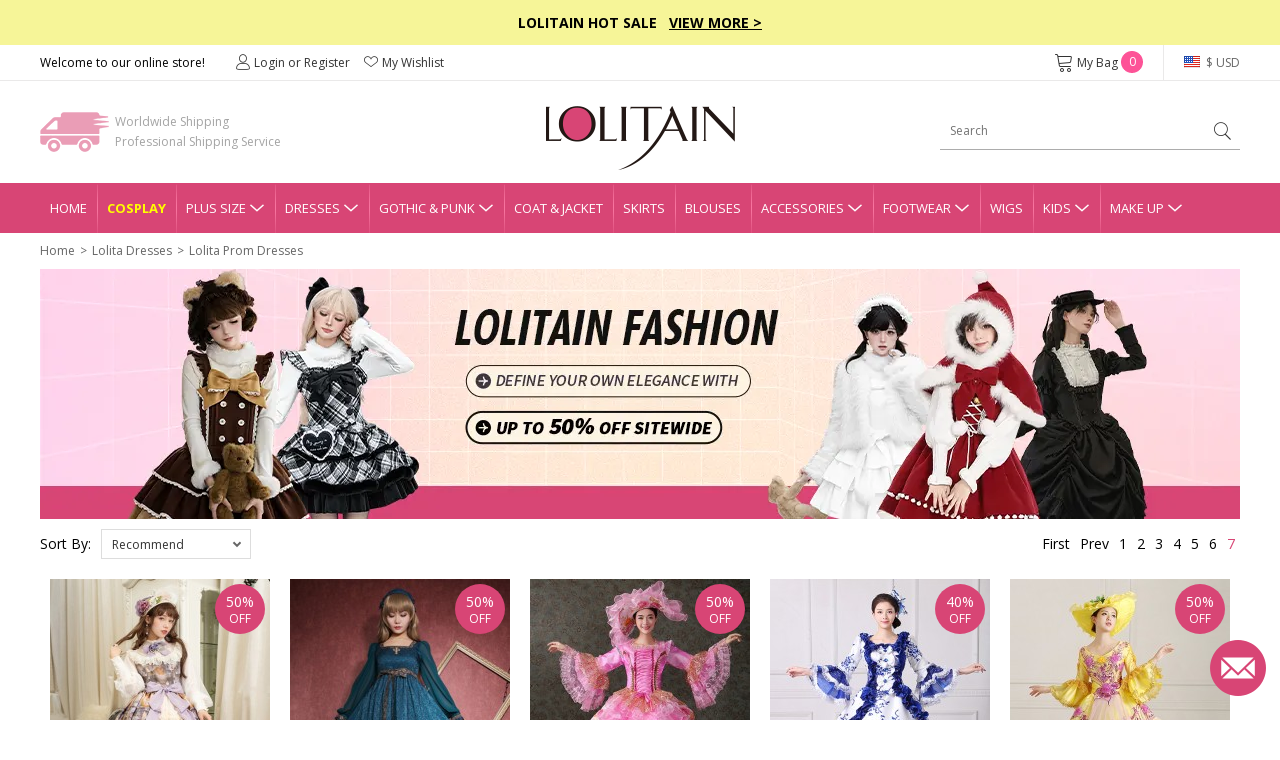

--- FILE ---
content_type: text/html; charset=utf-8
request_url: https://www.lolitain.com/lolita-prom-dresses-c-7.html?page=7
body_size: 7683
content:
<!DOCTYPE html>
<html lang="en">
<head>
<meta charset="UTF-8" />
<meta name="viewport" content="width=device-width, initial-scale=1">
<meta http-equiv="X-UA-Compatible" content="IE=edge">
<title>Lolita Prom Dresses | Lolitain</title>
<base href="https://www.lolitain.com/" />
<meta name="description" content="Buy your perfect Lolita prom dress at Lolitain! Choose from a vast variety of Lolita style prom dress and get $10 off for the first order!" />
<script src="catalog/view/javascript/jquery/jquery-2.1.1.min.js" type="text/javascript"></script>
<link href="https://fonts.googleapis.com/css?family=Open+Sans:400,700&display=swap" rel="stylesheet">
<link href="static/fonts/iconfont.css?v=mmz8oy" rel="stylesheet">
<link href="catalog/view/theme/default/stylesheet/common.css?v=mmz8oy" rel="stylesheet">
<link href="catalog/view/theme/default/stylesheet/stylesheet.css?v=mmz8oy" rel="stylesheet">
<script src="catalog/view/javascript/common.js" type="text/javascript"></script>
<link href="https://www.lolitain.com/lolita-prom-dresses-c-7.html?page=7" rel="canonical" />
<link href="https://www.lolitain.com/lolita-prom-dresses-c-7.html?page=6" rel="prev" />
<link href="https://www.lolitain.com/image/catalog/cart.png" rel="icon" />
<link rel="stylesheet" type="text/css" href="https://www.lolitain.com/static/slick/slick.css"/>
<link rel="stylesheet" type="text/css" href="https://www.lolitain.com/static/magnific/magnific-popup.css?v=mmz8oy"/>
<script type="text/javascript" src="https://www.lolitain.com/static/slick/slick.min.js"></script>
<script type="text/javascript" src="https://www.lolitain.com/static/magnific/jquery.magnific-popup.min.js"></script>
<script src="https://www.lolitain.com/static/js/jquery.jcountdown.min.js" type="text/javascript"></script>
<script src="https://www.lolitain.com/catalog/view/theme/default/js/main.min.js?v=mmz8oy" type="text/javascript"></script>
<!-- Global site tag (gtag.js) - Google Analytics -->
<script async src="https://www.googletagmanager.com/gtag/js?id=UA-106121402-1"></script>
<script>
window.dataLayer = window.dataLayer || [];
function gtag(){dataLayer.push(arguments);}
gtag('js', new Date());
gtag('config', 'UA-106121402-1');
gtag('config', 'AW-822975022',{'allow_enhanced_conversions':true});
gtag('get', 'UA-106121402-1', 'client_id', function(clientID){
    $.get("https://www.lolitain.com/index.php?route=common/client_id", {client_id:clientID});
});
</script>
<script type="application/ld+json">
{
  "@context": "http://schema.org",
  "@id": "https://www.lolitain.com/#organization",
  "@type": "Organization",
  "name": "Lolitain",
  "url": "https://www.lolitain.com/",
  "logo": "https://www.lolitain.com/catalog/view/theme/default/images/logo.png?v=2",
"description": "Buy Lolita clothes and accessories straight from the manufacturer at Lolitain shop. Choose your perfect lolita dress or costume – classic, gothic, sweet, school or punk.",
"telephone": "+8618136991708",
"email": "service@lolitain.com",
 "sameAs": [
    "https://www.facebook.com/lolitain.fashion/",
    "https://twitter.com/lolitain_fans",
    "https://www.instagram.com/lolitain.fashion/",
    "https://www.pinterest.com/lolitain/",
    "https://lolitain.tumblr.com/"
  ]
}
</script>
</head>
<body class="product-category-7">
<script type="text/javascript">
$(document).ready(function() {
    /*
	    $("#timer").countdown({
        date: "2018-07-15 23:59:59".replace(/-/g, "/"),
        yearsAndMonths: true,
        serverDiff: -237597702000,
        template: '<span>%d</span>D <span>%h</span>H <span>%i</span>M <span>%s</span>S'
    });
	*/
});
</script>
<style type="text/css">
#timer { display:inline-block; color:#fff; font-size:14px; font-weight:bold; margin-left:30px;}
#timer span { font-size:20px; font-weight:bold;}
.top-slogan { padding:12px 0px; background-color:#F6F598; color:#000; font-weight:bold; font-size:14px;}
.top-slogan span { color:#ff0000;}
.top-slogan a { color:#000; text-decoration:underline;}
</style>
<div class="header">
    <div class="top-slogan">Lolitain Hot Sale  &nbsp;  <a href="/campaign/hot-sale-2026.html">View More &gt;</a><!--<div id="timer"></div>--></div>
    <div class="top-link">
        <ul class="header1">
            <li class="fl">
                Welcome to our online store!
            </li>
            <li class="fl top-account" id="account-html">
                                    <a href="https://www.lolitain.com/index.php?route=account/login"><i class="ico ico-Account"></i>Login or Register</a>
                                <a href="https://www.lolitain.com/index.php?route=account/wishlist"><i class="ico ico-nav_love"></i>My Wishlist</a>
            </li>
            <li class="fr top-currency">
                <div class="currency">
    <a href="javascript:;" class="top"><i class="huobi huobi-usd"></i>
                        $ USD                                                                                                                                        </a>
    <dl style="display:none;">
                                	<dd><a href="javascript:;" data-title="USD" class="currency-select"><i class="huobi huobi-usd"></i>US Dollar</a></dd>
                                            	<dd><a href="javascript:;" data-title="GBP" class="currency-select"><i class="huobi huobi-gbp"></i>Pound Sterling</a></dd>
                                            	<dd><a href="javascript:;" data-title="EUR" class="currency-select"><i class="huobi huobi-eur"></i>Euro</a></dd>
                                            	<dd><a href="javascript:;" data-title="CAD" class="currency-select"><i class="huobi huobi-cad"></i>Canadian Dollar</a></dd>
                                            	<dd><a href="javascript:;" data-title="AUD" class="currency-select"><i class="huobi huobi-aud"></i>Australian Dollar</a></dd>
                                            	<dd><a href="javascript:;" data-title="CHF" class="currency-select"><i class="huobi huobi-chf"></i>Switzerland Francs</a></dd>
                                            	<dd><a href="javascript:;" data-title="HKD" class="currency-select"><i class="huobi huobi-hkd"></i> Hongkong Dollar</a></dd>
                                            	<dd><a href="javascript:;" data-title="JPY" class="currency-select"><i class="huobi huobi-jpy"></i> Japanese Yen</a></dd>
                                            	<dd><a href="javascript:;" data-title="RUB" class="currency-select"><i class="huobi huobi-rub"></i> Russian Ruble</a></dd>
                                            	<dd><a href="javascript:;" data-title="MXN" class="currency-select"><i class="huobi huobi-mxn"></i> Mexican Peso</a></dd>
                                            	<dd><a href="javascript:;" data-title="NZD" class="currency-select"><i class="huobi huobi-nzd"></i> New Zealand Dollar</a></dd>
                        </dl>
    <form action="https://www.lolitain.com/index.php?route=common/currency/currency" method="post" enctype="multipart/form-data" id="form-currency">
    <input type="hidden" name="code" value="" />
    <input type="hidden" name="redirect" value="https://www.lolitain.com/lolita-prom-dresses-c-7.html?page=7" />
    </form>
</div>
            </li>
            <li class="fr top-cart">
                <a href="https://www.lolitain.com/index.php?route=checkout/cart"><i class="ico ico-cart"></i>My Bag <span id="CARTQTY">0</span></a>
            </li>
        </ul>
    </div>
    <div class="top-logo">
        
        <div class="header2">
            <div class="logo"><a href="https://www.lolitain.com/"><img src="https://www.lolitain.com/catalog/view/theme/default/images/logo.png?v=2" title="lolitain" alt="lolitain" /></a></div>
    		<div class="fastship">
            Worldwide Shipping<br>Professional Shipping Service
            </div>
            <div class="search" id="search"><input type="text" name="search" value="" placeholder="Search" /><a href="javascript:;"><i class="ico ico-search"></i></a>
</div>
        </div>
        
    </div>
    
    <div class="navgation">
        <ul>
            <li class="first"><a class="top" href="https://www.lolitain.com/">Home</a></li>
            
                            <li><a class="top" href="https://www.lolitain.com/cosplay" style="color:#ffff00; font-weight:bold;">Cosplay</a></li>
                            
                                                <li class="has-child">
                
                <a class="top" href="https://www.lolitain.com/plus-size-c-58.html" title="Plus Size">Plus Size<i class="ico ico-dropdown"></i></a>
                <div class="nav-child" style="display:none;">
                    <dl>
                                            <dd><a href="https://www.lolitain.com/plus-size-lolita-dresses-c-59.html">Plus Size Lolita Dresses</a></dd>
                                            <dd><a href="https://www.lolitain.com/plus-size-lolita-coat-jacket-c-60.html">Plus Size Lolita Coat &amp; Jacket</a></dd>
                                            <dd><a href="https://www.lolitain.com/plus-size-lolita-skirts-c-61.html">Plus Size Lolita Skirts</a></dd>
                                            <dd><a href="https://www.lolitain.com/plus-size-lolita-bloomers-c-62.html">Plus Size Lolita Bloomers</a></dd>
                                            <dd><a href="https://www.lolitain.com/plus-size-lolita-blouses-c-63.html">Plus Size Lolita Blouses</a></dd>
                                            <dd><a href="https://www.lolitain.com/plus-size-lolita-footwear-c-64.html">Plus Size Lolita Footwear</a></dd>
                                        </dl>
                </div>
            </li>
                                                            <li class="has-child">
                
                <a class="top" href="https://www.lolitain.com/lolita-dresses-c-1.html" title="Lolita Dresses">Dresses<i class="ico ico-dropdown"></i></a>
                <div class="nav-child" style="display:none;">
                    <dl>
                                            <dd><a href="https://www.lolitain.com/classic-lolita-dresses-c-2.html">Classic Lolita Dresses</a></dd>
                                            <dd><a href="https://www.lolitain.com/gothic-lolita-dresses-c-3.html">Gothic Lolita Dresses</a></dd>
                                            <dd><a href="https://www.lolitain.com/sweet-lolita-dresses-c-4.html">Sweet Lolita Dresses</a></dd>
                                            <dd><a href="https://www.lolitain.com/school-lolita-dresses-c-5.html">School Lolita Dresses</a></dd>
                                            <dd><a href="https://www.lolitain.com/punk-lolita-dresses-c-6.html">Punk Lolita Dresses</a></dd>
                                            <dd><a href="https://www.lolitain.com/lolita-prom-dresses-c-7.html">Lolita Prom Dresses</a></dd>
                                        </dl>
                </div>
            </li>
                                                            <li class="has-child">
                
                <a class="top" href="https://www.lolitain.com/gothic-punk-c-41.html" title="Gothic &amp; Punk">Gothic &amp; Punk<i class="ico ico-dropdown"></i></a>
                <div class="nav-child" style="display:none;">
                    <dl>
                                            <dd><a href="https://www.lolitain.com/gothic-punk-dresses-c-42.html">Gothic &amp; Punk Dresses</a></dd>
                                            <dd><a href="https://www.lolitain.com/gothic-punk-tops-c-43.html">Gothic &amp; Punk Tops</a></dd>
                                            <dd><a href="https://www.lolitain.com/gothic-punk-trousers-c-44.html">Gothic &amp; Punk Trousers</a></dd>
                                            <dd><a href="https://www.lolitain.com/gothic-punk-coats-jackts-c-45.html">Gothic &amp; Punk Coats &amp; Jackts</a></dd>
                                            <dd><a href="https://www.lolitain.com/gothic-punk-footwear-c-46.html">Gothic &amp; Punk Footwear</a></dd>
                                            <dd><a href="https://www.lolitain.com/gothic-punk-bags-c-47.html">Gothic &amp; Punk Bags</a></dd>
                                            <dd><a href="https://www.lolitain.com/gothic-punk-accessories-c-48.html">Gothic &amp; Punk Accessories</a></dd>
                                            <dd><a href="https://www.lolitain.com/gothic-punk-skirt-c-49.html">Gothic &amp; Punk Skirt</a></dd>
                                        </dl>
                </div>
            </li>
                                                            <li><a class="top" href="https://www.lolitain.com/lolita-coat-jacket-c-8.html" title="Lolita Coat &amp; Jacket">Coat &amp; Jacket</a></li>
                                                            <li><a class="top" href="https://www.lolitain.com/lolita-skirts-c-9.html" title="Lolita Skirts">Skirts</a></li>
                                                            <li><a class="top" href="https://www.lolitain.com/lolita-blouses-c-38.html" title="Lolita Blouses">Blouses</a></li>
                                                            <li class="has-child">
                
                <a class="top" href="https://www.lolitain.com/lolita-accessories-c-11.html" title="Lolita Accessories">Accessories<i class="ico ico-dropdown"></i></a>
                <div class="nav-child" style="display:none;">
                    <dl>
                                            <dd><a href="https://www.lolitain.com/lolita-socks-c-37.html">Lolita Socks</a></dd>
                                            <dd><a href="https://www.lolitain.com/lolita-scarves-c-83.html">Lolita Scarves</a></dd>
                                            <dd><a href="https://www.lolitain.com/lolita-fans-c-84.html">Lolita Fans</a></dd>
                                            <dd><a href="https://www.lolitain.com/lolita-leg-covers-c-86.html">Lolita Leg Covers</a></dd>
                                            <dd><a href="https://www.lolitain.com/lolita-beltsribbonsbadges-c-191.html">Lolita Belts/Ribbons</a></dd>
                                            <dd><a href="https://www.lolitain.com/magic-wandscepter-c-192.html">Lolita Magic Wand/Scepter</a></dd>
                                            <dd><a href="https://www.lolitain.com/lolita-brooches-c-193.html">Lolita Brooches</a></dd>
                                            <dd><a href="https://www.lolitain.com/lolita-props-c-195.html">Lolita Props</a></dd>
                                            <dd><a href="https://www.lolitain.com/lolita-bags-c-39.html">Lolita Bags</a></dd>
                                            <dd><a href="https://www.lolitain.com/lolita-masks-c-40.html">Lolita Masks</a></dd>
                                            <dd><a href="https://www.lolitain.com/lolita-umbrellas-c-57.html">Lolita Umbrellas</a></dd>
                                            <dd><a href="https://www.lolitain.com/lolita-ankle-belts-c-12.html">Lolita Ankle/Leg Belts</a></dd>
                                            <dd><a href="https://www.lolitain.com/lolita-earrings-c-13.html">Lolita Earrings</a></dd>
                                            <dd><a href="https://www.lolitain.com/lolita-hairpins-c-14.html">Lolita Hairpins</a></dd>
                                            <dd><a href="https://www.lolitain.com/lolita-headbands-c-15.html">Lolita Headbands</a></dd>
                                            <dd><a href="https://www.lolitain.com/lolita-necklaces-c-16.html">Lolita Necklaces</a></dd>
                                            <dd><a href="https://www.lolitain.com/lolita-wrist-straps-c-17.html">Lolita Wrist Straps</a></dd>
                                            <dd><a href="https://www.lolitain.com/lolita-bloomers-c-10.html">Lolita Bloomers</a></dd>
                                        </dl>
                </div>
            </li>
                                                            <li class="has-child">
                
                <a class="top" href="https://www.lolitain.com/lolita-footwear-c-18.html" title="Lolita Footwear">Footwear<i class="ico ico-dropdown"></i></a>
                <div class="nav-child" style="display:none;">
                    <dl>
                                            <dd><a href="https://www.lolitain.com/lolita-sandals-c-19.html">Lolita Sandals</a></dd>
                                            <dd><a href="https://www.lolitain.com/lolita-boots-c-20.html">Lolita Boots</a></dd>
                                            <dd><a href="https://www.lolitain.com/lolita-shoes-c-21.html">Lolita Shoes</a></dd>
                                        </dl>
                </div>
            </li>
                                                            <li><a class="top" href="https://www.lolitain.com/lolita-wigs-c-22.html" title="Lolita Wigs">Wigs</a></li>
                                                            <li class="has-child">
                
                <a class="top" href="https://www.lolitain.com/lolita-kids-c-73.html" title="Lolita Kids">Kids<i class="ico ico-dropdown"></i></a>
                <div class="nav-child" style="display:none;">
                    <dl>
                                            <dd><a href="https://www.lolitain.com/lolita-kids-dresses-c-74.html">Kids Dresses</a></dd>
                                            <dd><a href="https://www.lolitain.com/lolita-kids-shoes-c-75.html">Kids Shoes</a></dd>
                                            <dd><a href="https://www.lolitain.com/lolita-kids-coat-c-76.html">Kids Coat</a></dd>
                                            <dd><a href="https://www.lolitain.com/lolita-kids-bag-c-77.html">Kids Bag</a></dd>
                                            <dd><a href="https://www.lolitain.com/lolita-kids-headbands-c-78.html">Kids Headbands</a></dd>
                                            <dd><a href="https://www.lolitain.com/kids-tops-c-80.html">Kids Tops</a></dd>
                                            <dd><a href="https://www.lolitain.com/kids-necklaces-c-82.html">Kids Necklaces</a></dd>
                                            <dd><a href="https://www.lolitain.com/baby-rompers-c-106.html">Baby Rompers</a></dd>
                                        </dl>
                </div>
            </li>
                                                            <li class="has-child">
                
                <a class="top" href="https://www.lolitain.com/make-up-c-65.html" title="Make Up">Make Up<i class="ico ico-dropdown"></i></a>
                <div class="nav-child" style="display:none;">
                    <dl>
                                            <dd><a href="https://www.lolitain.com/tools-brushes-c-66.html">Tools &amp; Brushes</a></dd>
                                            <dd><a href="https://www.lolitain.com/eyeshadow-c-68.html">Eyeshadow</a></dd>
                                            <dd><a href="https://www.lolitain.com/eye-liner-c-70.html">Eye Liner</a></dd>
                                            <dd><a href="https://www.lolitain.com/mascara-c-71.html">Mascara</a></dd>
                                            <dd><a href="https://www.lolitain.com/brows-c-72.html">Brows</a></dd>
                                            <dd><a href="https://www.lolitain.com/nails-c-67.html">Nails</a></dd>
                                        </dl>
                </div>
            </li>
                                </ul>
    </div>
</div>



<div class="main"><div class="container">
    <ul class="breadcrumb">
                <li class="first"><a href="https://www.lolitain.com/">Home</a></li>
                <li ><a href="https://www.lolitain.com/lolita-dresses-c-1.html">Lolita Dresses</a></li>
                <li ><a href="https://www.lolitain.com/lolita-prom-dresses-c-7.html">Lolita Prom Dresses</a></li>
            </ul>
    
                    <div style="margin-bottom:10px;"><a href="https://www.lolitain.com/campaign/hot-sale-2026.html" target="_blank"><img src="https://www.lolitain.com/image/catalog/b/2025/20251225144554_9169.webp" alt="Lolitain Hot Sale" class="img-responsive"></a></div>
            
  	<div class="clearfix">
        
		<div class="column-right">
              		<div class="list-filter">
            	<div class="sort">
                	<div class="title">Sort By:</div>
                    <div class="down">
                    	<a class="top" href="javascript:;">Recommend</a>
                        <dl style="display:none;">
                                                        <dd><a href="https://www.lolitain.com/lolita-prom-dresses-c-7.html?sort=p.ordered&amp;order=DESC">Recommend</a></dd>
                                                        <dd><a href="https://www.lolitain.com/lolita-prom-dresses-c-7.html?sort=p.viewed&amp;order=DESC">Most Popular</a></dd>
                                                        <dd><a href="https://www.lolitain.com/lolita-prom-dresses-c-7.html?sort=p.product_id&amp;order=DESC">New Arrivals</a></dd>
                                                        <dd><a href="https://www.lolitain.com/lolita-prom-dresses-c-7.html?sort=p.price&amp;order=ASC">Price Low to High</a></dd>
                                                        <dd><a href="https://www.lolitain.com/lolita-prom-dresses-c-7.html?sort=p.price&amp;order=DESC">Price High to Low</a></dd>
                                                    </dl>
                    </div>
                </div>
                <div class="page"><div class="pagination"><a href="https://www.lolitain.com/lolita-prom-dresses-c-7.html?page=1">First</a><a href="https://www.lolitain.com/lolita-prom-dresses-c-7.html?page=6">Prev</a><a href="https://www.lolitain.com/lolita-prom-dresses-c-7.html?page=1">1</a><a href="https://www.lolitain.com/lolita-prom-dresses-c-7.html?page=2">2</a><a href="https://www.lolitain.com/lolita-prom-dresses-c-7.html?page=3">3</a><a href="https://www.lolitain.com/lolita-prom-dresses-c-7.html?page=4">4</a><a href="https://www.lolitain.com/lolita-prom-dresses-c-7.html?page=5">5</a><a href="https://www.lolitain.com/lolita-prom-dresses-c-7.html?page=6">6</a><span class="active">7</span></div></div>
            </div>
            <ul class="list-grid clearfix">
                                <li>
                    <div class="image">
                        <a href="https://www.lolitain.com/dusk-of-the-gods-series-elegant-retro-classic-lolita-long-sleeve-long-dress-p-7934.html"><img src="https://www.lolitain.com/image/cache/catalog/products/LOINA0460/1-220x296.jpg" alt="Dusk Of The Gods Series Elegant Retro Classic Lolita Long Sleeve Long Dress" /></a>
                                                <span class="out">Sold Out</span>
                                            </div>
                    <div class="name">
                                                <a href="https://www.lolitain.com/dusk-of-the-gods-series-elegant-retro-classic-lolita-long-sleeve-long-dress-p-7934.html">Dusk Of The Gods Series Elegant Retro Classic Lolita Long Sleeve Long Dress</a>
                    </div>
                    <div class="price">
                                                                                    <span class="now">$323.90</span><span class="was">$647.80</span>
                                                                        </div>
                                        <div class="discount"><span>50%</span><br>Off</div>
                                    </li>
                                <li>
                    <div class="image">
                        <a href="https://www.lolitain.com/surface-spell-rosary-printing-high-waist-lolita-long-sleeve-dress-p-6902.html"><img src="https://www.lolitain.com/image/cache/catalog/products/LOINA0249/1-220x296.jpg" alt="Surface Spell Rosary Printing High Waist Lolita Long Sleeve Dress" /></a>
                                                <span class="out">Sold Out</span>
                                            </div>
                    <div class="name">
                                                <a href="https://www.lolitain.com/surface-spell-rosary-printing-high-waist-lolita-long-sleeve-dress-p-6902.html">Surface Spell Rosary Printing High Waist Lolita Long Sleeve Dress</a>
                    </div>
                    <div class="price">
                                                                                    <span class="now">$211.90</span><span class="was">$423.80</span>
                                                                        </div>
                                        <div class="discount"><span>50%</span><br>Off</div>
                                    </li>
                                <li>
                    <div class="image">
                        <a href="https://www.lolitain.com/palace-style-gorgeous-sequins-lace-lolita-prom-dress-p-7174.html"><img src="https://www.lolitain.com/image/cache/catalog/products/LOINA0117/1-220x296.jpg" alt="Palace Style Gorgeous Sequins Lace Lolita Prom Dress" /></a>
                                                <span class="out">Sold Out</span>
                                            </div>
                    <div class="name">
                                                <a href="https://www.lolitain.com/palace-style-gorgeous-sequins-lace-lolita-prom-dress-p-7174.html">Palace Style Gorgeous Sequins Lace Lolita Prom Dress</a>
                    </div>
                    <div class="price">
                                                                                    <span class="now">$124.50</span><span class="was">$249.00</span>
                                                                        </div>
                                        <div class="discount"><span>50%</span><br>Off</div>
                                    </li>
                                <li>
                    <div class="image">
                        <a href="https://www.lolitain.com/european-court-retro-style-bluewhite-temperament-long-lace-bow-calm-elegant-lolita-prom-long-sleeve-dress-p-9176.html"><img src="https://www.lolitain.com/image/cache/catalog/products/9176/1-220x296.jpg" alt="Retro Court Blue-white Temperament Long Lace Bow Calm Elegant Lolita Prom Long Sleeve Dress" /></a>
                                                <span class="out">Sold Out</span>
                                            </div>
                    <div class="name">
                                                <a href="https://www.lolitain.com/european-court-retro-style-bluewhite-temperament-long-lace-bow-calm-elegant-lolita-prom-long-sleeve-dress-p-9176.html">Retro Court Blue-white Temperament Long Lace Bow Calm Elegant Lolita Prom Long Sleeve Dress</a>
                    </div>
                    <div class="price">
                                                                                    <span class="now">$111.90</span><span class="was">$186.50</span>
                                                                        </div>
                                        <div class="discount"><span>40%</span><br>Off</div>
                                    </li>
                                <li>
                    <div class="image">
                        <a href="https://www.lolitain.com/european-court-style-yellow-midlength-sleeves-sequin-pink-flowers-embroidery-lolita-prom-dress-p-9171.html"><img src="https://www.lolitain.com/image/cache/catalog/products/9171/1-220x296.jpg" alt="Yellow Mid-length Sleeve Sequin Pink Flowers Embroidery European Court Lolita Prom Dress" /></a>
                                                <span class="out">Sold Out</span>
                                            </div>
                    <div class="name">
                                                <a href="https://www.lolitain.com/european-court-style-yellow-midlength-sleeves-sequin-pink-flowers-embroidery-lolita-prom-dress-p-9171.html">Yellow Mid-length Sleeve Sequin Pink Flowers Embroidery European Court Lolita Prom Dress</a>
                    </div>
                    <div class="price">
                                                                                    <span class="now">$97.90</span><span class="was">$195.80</span>
                                                                        </div>
                                        <div class="discount"><span>50%</span><br>Off</div>
                                    </li>
                                <li>
                    <div class="image">
                        <a href="https://www.lolitain.com/flower-fairies-series-op-tea-party-design-classic-lolita-gorgeous-dress-p-8246.html"><img src="https://www.lolitain.com/image/cache/catalog/products/LOINA0565/1-220x296.jpg" alt="Flower Fairies Series OP Tea Party Design Classic Lolita Gorgeous Dress" /></a>
                                                <span class="out">Sold Out</span>
                                            </div>
                    <div class="name">
                                                <a href="https://www.lolitain.com/flower-fairies-series-op-tea-party-design-classic-lolita-gorgeous-dress-p-8246.html">Flower Fairies Series OP Tea Party Design Classic Lolita Gorgeous Dress</a>
                    </div>
                    <div class="price">
                                                                                    <span class="now">$347.90</span><span class="was">$579.80</span>
                                                                        </div>
                                        <div class="discount"><span>40%</span><br>Off</div>
                                    </li>
                                <li>
                    <div class="image">
                        <a href="https://www.lolitain.com/wine-red-dark-lines-pure-cotton-fishtail-skirt-p-5838.html"><img src="https://www.lolitain.com/image/cache/catalog/products/LOLITAINBSU002/1-220x296.jpg" alt="Wine Red Dark Lines Pure Cotton Fishtail Skirt" /></a>
                                                <span class="out">Sold Out</span>
                                            </div>
                    <div class="name">
                                                <a href="https://www.lolitain.com/wine-red-dark-lines-pure-cotton-fishtail-skirt-p-5838.html">Wine Red Dark Lines Pure Cotton Fishtail Skirt</a>
                    </div>
                    <div class="price">
                                                                                    <span class="now">$163.90</span><span class="was">$252.20</span>
                                                                        </div>
                                        <div class="discount"><span>35%</span><br>Off</div>
                                    </li>
                                <li>
                    <div class="image">
                        <a href="https://www.lolitain.com/palace-style-white-lace-green-trumpet-sleeve-lolita-prom-long-trailing-dress-p-7605.html"><img src="https://www.lolitain.com/image/cache/catalog/products/LOINA0367/1-220x296.jpg" alt="Palace Style White Lace Green Trumpet Sleeve Lolita Prom Long Trailing Dress" /></a>
                                                <span class="out">Sold Out</span>
                                            </div>
                    <div class="name">
                                                <a href="https://www.lolitain.com/palace-style-white-lace-green-trumpet-sleeve-lolita-prom-long-trailing-dress-p-7605.html">Palace Style White Lace Green Trumpet Sleeve Lolita Prom Long Trailing Dress</a>
                    </div>
                    <div class="price">
                                                                                    <span class="now">$153.90</span><span class="was">$307.80</span>
                                                                        </div>
                                        <div class="discount"><span>50%</span><br>Off</div>
                                    </li>
                                <li>
                    <div class="image">
                        <a href="https://www.lolitain.com/lolita-steam-band-deluxe-historical-style-dress-suit-p-6028.html"><img src="https://www.lolitain.com/image/cache/catalog/products/LOINB0006/1-220x296.jpg" alt="Lolita Steam Band Deluxe Historical Style Dress Suit" /></a>
                                                <span class="out">Sold Out</span>
                                            </div>
                    <div class="name">
                                                <a href="https://www.lolitain.com/lolita-steam-band-deluxe-historical-style-dress-suit-p-6028.html">Lolita Steam Band Deluxe Historical Style Dress Suit</a>
                    </div>
                    <div class="price">
                                                                                    <span class="now">$1,071.90</span><span class="was">$2,143.80</span>
                                                                        </div>
                                        <div class="discount"><span>50%</span><br>Off</div>
                                    </li>
                                <li>
                    <div class="image">
                        <a href="https://www.lolitain.com/blackish-green-renaissance-cotton-material-high-waist-fake-two-longuette-p-5821.html"><img src="https://www.lolitain.com/image/cache/catalog/products/LOLITAINBSU001/1-220x296.jpg" alt="Blackish Green Renaissance Cotton Material High Waist  Fake Two Longuette " /></a>
                                                <span class="out">Sold Out</span>
                                            </div>
                    <div class="name">
                                                <a href="https://www.lolitain.com/blackish-green-renaissance-cotton-material-high-waist-fake-two-longuette-p-5821.html">Blackish Green Renaissance Cotton Material High Waist  Fake Two Longuette </a>
                    </div>
                    <div class="price">
                                                                                    <span class="now">$163.90</span><span class="was">$252.20</span>
                                                                        </div>
                                        <div class="discount"><span>35%</span><br>Off</div>
                                    </li>
                                <li>
                    <div class="image">
                        <a href="https://www.lolitain.com/dark-khaki-color-queen-alice-halloween-dress-p-5877.html"><img src="https://www.lolitain.com/image/cache/catalog/products/LOLITAINBSU007/1-220x296.jpg" alt="Dark Khaki Color Queen Alice Halloween Dress" /></a>
                                                <span class="out">Sold Out</span>
                                            </div>
                    <div class="name">
                                                <a href="https://www.lolitain.com/dark-khaki-color-queen-alice-halloween-dress-p-5877.html">Dark Khaki Color Queen Alice Halloween Dress</a>
                    </div>
                    <div class="price">
                                                                                    <span class="now">$100.50</span><span class="was">$167.50</span>
                                                                        </div>
                                        <div class="discount"><span>40%</span><br>Off</div>
                                    </li>
                                <li>
                    <div class="image">
                        <a href="https://www.lolitain.com/classical-puppets-royal-carousel-super-special-design-bluish-gray-chiffon-lolita-jumper-skirt-p-5969.html"><img src="https://www.lolitain.com/image/cache/catalog/products/LOINA0040/1-220x296.jpg" alt="Classical Puppets Royal Carousel Super Special Design Bluish Gray Chiffon Lolita Jumper Skirt" /></a>
                                                <span class="out">Sold Out</span>
                                            </div>
                    <div class="name">
                                                <a href="https://www.lolitain.com/classical-puppets-royal-carousel-super-special-design-bluish-gray-chiffon-lolita-jumper-skirt-p-5969.html">Classical Puppets Royal Carousel Super Special Design Bluish Gray Chiffon Lolita Jumper Skirt</a>
                    </div>
                    <div class="price">
                                                                                    <span class="now">$381.90</span><span class="was">$636.50</span>
                                                                        </div>
                                        <div class="discount"><span>40%</span><br>Off</div>
                                    </li>
                                <li>
                    <div class="image">
                        <a href="https://www.lolitain.com/cross-lily-series-gorgeous-tea-party-style-classic-lolita-long-sleeve-dress-fullset-p-7968.html"><img src="https://www.lolitain.com/image/cache/catalog/products/LOINA0513/1-220x296.jpg" alt="Cross Lily Series Gorgeous Tea Party Style Classic Lolita Long Sleeve Dress Full-set" /></a>
                                                <span class="out">Sold Out</span>
                                            </div>
                    <div class="name">
                                                <a href="https://www.lolitain.com/cross-lily-series-gorgeous-tea-party-style-classic-lolita-long-sleeve-dress-fullset-p-7968.html">Cross Lily Series Gorgeous Tea Party Style Classic Lolita Long Sleeve Dress Full-set</a>
                    </div>
                    <div class="price">
                                                                                    <span class="now">$220.50</span><span class="was">$441.00</span>
                                                                        </div>
                                        <div class="discount"><span>50%</span><br>Off</div>
                                    </li>
                                <li>
                    <div class="image">
                        <a href="https://www.lolitain.com/classical-puppets-royal-carousel-super-special-design-smoke-pink-chiffon-lolita-jumper-skirt-p-5970.html"><img src="https://www.lolitain.com/image/cache/catalog/products/LOINA0041/1-220x296.jpg" alt="Classical Puppets Royal Carousel Super Special Design Smoke Pink Chiffon Lolita Jumper Skirt" /></a>
                                                <span class="out">Sold Out</span>
                                            </div>
                    <div class="name">
                                                <a href="https://www.lolitain.com/classical-puppets-royal-carousel-super-special-design-smoke-pink-chiffon-lolita-jumper-skirt-p-5970.html">Classical Puppets Royal Carousel Super Special Design Smoke Pink Chiffon Lolita Jumper Skirt</a>
                    </div>
                    <div class="price">
                                                                                    <span class="now">$381.90</span><span class="was">$636.50</span>
                                                                        </div>
                                        <div class="discount"><span>40%</span><br>Off</div>
                                    </li>
                                <li>
                    <div class="image">
                        <a href="https://www.lolitain.com/gorgeous-bowknot-red-trailing-wedding-dress-lolita-prom-dress-p-6989.html"><img src="https://www.lolitain.com/image/cache/catalog/products/LOINA0271/1-220x296.jpg" alt="Gorgeous Bowknot Red Trailing Wedding Dress Lolita Prom Dress" /></a>
                                                <span class="out">Sold Out</span>
                                            </div>
                    <div class="name">
                                                <a href="https://www.lolitain.com/gorgeous-bowknot-red-trailing-wedding-dress-lolita-prom-dress-p-6989.html">Gorgeous Bowknot Red Trailing Wedding Dress Lolita Prom Dress</a>
                    </div>
                    <div class="price">
                                                                                    <span class="now">$144.50</span><span class="was">$240.80</span>
                                                                        </div>
                                        <div class="discount"><span>40%</span><br>Off</div>
                                    </li>
                            </ul>
            <div class="list-filter">
            	<div class="sort"><div class="result">Showing 181 to 195 of 195 (7 Pages)</div></div>
                <div class="page"><div class="pagination"><a href="https://www.lolitain.com/lolita-prom-dresses-c-7.html?page=1">First</a><a href="https://www.lolitain.com/lolita-prom-dresses-c-7.html?page=6">Prev</a><a href="https://www.lolitain.com/lolita-prom-dresses-c-7.html?page=1">1</a><a href="https://www.lolitain.com/lolita-prom-dresses-c-7.html?page=2">2</a><a href="https://www.lolitain.com/lolita-prom-dresses-c-7.html?page=3">3</a><a href="https://www.lolitain.com/lolita-prom-dresses-c-7.html?page=4">4</a><a href="https://www.lolitain.com/lolita-prom-dresses-c-7.html?page=5">5</a><a href="https://www.lolitain.com/lolita-prom-dresses-c-7.html?page=6">6</a><span class="active">7</span></div></div>
            </div>
		
                    <div class="content-text" style="margin-top:20px;"><h1>Buy Lolita style prom dresses at a reasonable price</h1>
    <p>Prom is one of the most important nights in every girl’s life. Whether you have an amazing time or not depends on two aspects – choosing the perfect dress and the perfect date. We cannot help you with the latter. However, we can help you buy the most amazing dress that will make your night extra special! Lolitain online store offers a wide selection of classic, sweet, punk, and gothic Lolita prom dresses for any taste. What is more, we believe that prom dresses should be affordable because not every fashionista can spend a fortune on a gown. At our store, you can easily purchase a dress for less than $100! How do we keep our prices so low? We don’t have a physical store which helps us to cut on utility expenses. Plus, we don’t need storage facilities because we deal with manufacturers directly.</p>
    <h2>How to buy a Lolita prom dress?</h2>
    <p>Browse the catalog to find what you need. You can sort the items by name or price to speed up the process. When a certain dress catches your eye, click on it to see more high-quality images and read a detailed description. Then select your size and press “Add to cart” to proceed to checkout. The payment process is 100% secure. Use our “Welcome” promo code to get $10 off on the first order. Please note that for additional $15,99, you can get your sweet or gothic prom dress tailored to fit you perfectly. Haven’t found anything you like in our catalog? At Lolitain, you can place an order to have a dress custom-made especially for you!</p>
    <h3>Shipping details<h3>
    <p>It doesn’t matter where you live – we ship worldwide. Depending on your location, the delivery may take up to two weeks, so make sure to order your Lolita style prom dress well in advance. If you are not satisfied with the quality of your purchase, you can return it within 30 days to get a full refund. If you have any questions regarding our products or services, please <a href="/contact-us-2.html">contact us</a> at any time.  Make your prom the night to remember with Lolitain!</p></div>
              </div>
    </div>
</div>
</div>
<div class="footer">
	    <div class="newsletter-wrap">
        <div class="newsletter">
            <div class="newsletter1">STAY IN THE KNOW <br><span>Subscribe to our latest updates & special offers.</span></div>
            <div class="newsletter2">
            	<div class="newsletter-box" id="newsletter-form">
            		<span><i class="ico ico-email"></i></span><input type="text" name="email" placeholder="Enter Your E-mail Address" />
                </div>
                <div class="newsletter-msg" style="display:none;"></div>
            </div>
            <div class="newsletter3"><a href="javascript:;" id="btn-newsletter">Sign up</a></div>
        </div>
    </div>
    <div class="footer-desc">
        <ul class="clearfix">
            <li class="d1">
                <span></span>
                <p>If you are not entirely happy with your online purchase, simply return it to us for a replacement or refund.</p>
            </li>
            <li class="d2">
                <span></span>
                <p>Our direct relationship with manufacturers and buying power means that we can consistently offer you with the best price.</p>
            </li>
            <li class="d3">
                <span></span>
                <p>Fast and friendly support. Whenever you have questions, feel free to let us know, we will try our best to help you out.</p>
            </li>
            <li class="d4">
                <span></span>
                <p>Safe & Trustworthy. Work only with the most secure payment provider. Never store your credit card information.</p>
            </li>
        </ul>
    </div>
        <div class="footer-container">
        <div class="footer-box clearfix">
            <div class="footer-col">
                <div class="title">Our Info</div>
                <ul>
                    <li><a href="https://www.lolitain.com/about-us-1.html">About Us</a></li>
                    <li><a href="https://www.lolitain.com/privacy-3.html">Privacy Policy</a></li>
                    <li><a href="https://www.lolitain.com/return-policy-4.html">Return & Exchange</a></li>
                    <li><a href="https://www.lolitain.com/terms-conditions-12.html">Terms & Conditions</a></li>
                    <li><a href="https://www.lolitain.com/cash-back.html">Cash Back</a></li>
                    <li><a href="https://www.lolitain.com/blog">Lolitain Blog</a></li>
                    <li><a href="https://www.lolitain.com/video">Lolitain Video</a></li>
                    <li><a href="https://www.lolitain.com/customer-gallery">Customer Gallery</a></li>
                </ul>
            </div>
            <div class="footer-col">
       			<div class="title">Customer Care</div>
                <ul>
                    <li><a href="https://www.lolitain.com/contact-us-2.html">Contact Us</a></li>
                    <li><a href="https://www.lolitain.com/faq-6.html">FAQ</a></li>
                    <li><a href="https://www.lolitain.com/payment-7.html">Payment</a></li>
                    <li><a href="https://www.lolitain.com/wholesale-8.html">Wholesale</a></li>
                    <li><a href="https://www.lolitain.com/size-measure-9.html">Size Measure</a></li>
                    <li><a href="https://www.lolitain.com/shipping-partners-5.html">Shipping & Handling</a></li>
				</ul>
            </div>
            <div class="footer-col">
         		<div class="title">My Account</div>
                <ul>
                    <li><a href="https://www.lolitain.com/index.php?route=account/wishlist">Wish List</a></li>
                    <li><a href="https://www.lolitain.com/index.php?route=account/account">My Account</a></li>
                    <li><a href="https://www.lolitain.com/index.php?route=account/order">Order History</a></li>
                    <li><a href="https://www.lolitain.com/index.php?route=checkout/cart">My Cart</a></li>
                </ul>
            </div>
            <div class="footer-col footer-follow">
            	<div class="title">Follow us on</div>
                <div class="footer-social">
                	<a class="facebook" href="https://www.facebook.com/lolitain.fashion/" target="_blank" rel="nofollow"><i class="ico ico-social_facebook"></i></a>
                    <a class="twitter" href="https://twitter.com/lolitain_fans" target="_blank" rel="nofollow"><i class="ico ico-social_twitter"></i></a>
                    <a class="instagram" href="https://www.instagram.com/lolitain.fashion/" target="_blank" rel="nofollow"><i class="ico ico-social_ins"></i></a>
                    <a class="pinterest" href="https://www.pinterest.com/lolitain/" target="_blank" rel="nofollow"><i class="ico ico-social_pinterest"></i></a>
                    <a class="tumblr" href="https://lolitain.tumblr.com/" target="_blank" rel="nofollow"><i class="ico ico-social_tumblr"></i></a>
                </div>
                <div>
                                </div>
            </div>
        </div>
    </div>
    <div class="copyright">
        Copyright &copy; 2013-2026 <a href="https://www.lolitain.com/">lolitain.com</a>. All Rights Reserved.
    </div>
</div>
<div class="fix-contact"><a class="ajax-popup" href="https://www.lolitain.com/index.php?route=common/contact&product_id=0"></a></div>

<script defer src="https://static.cloudflareinsights.com/beacon.min.js/vcd15cbe7772f49c399c6a5babf22c1241717689176015" integrity="sha512-ZpsOmlRQV6y907TI0dKBHq9Md29nnaEIPlkf84rnaERnq6zvWvPUqr2ft8M1aS28oN72PdrCzSjY4U6VaAw1EQ==" data-cf-beacon='{"version":"2024.11.0","token":"1b7cee14c0714e2c854809fde532cdd3","r":1,"server_timing":{"name":{"cfCacheStatus":true,"cfEdge":true,"cfExtPri":true,"cfL4":true,"cfOrigin":true,"cfSpeedBrain":true},"location_startswith":null}}' crossorigin="anonymous"></script>
</body>
</html>